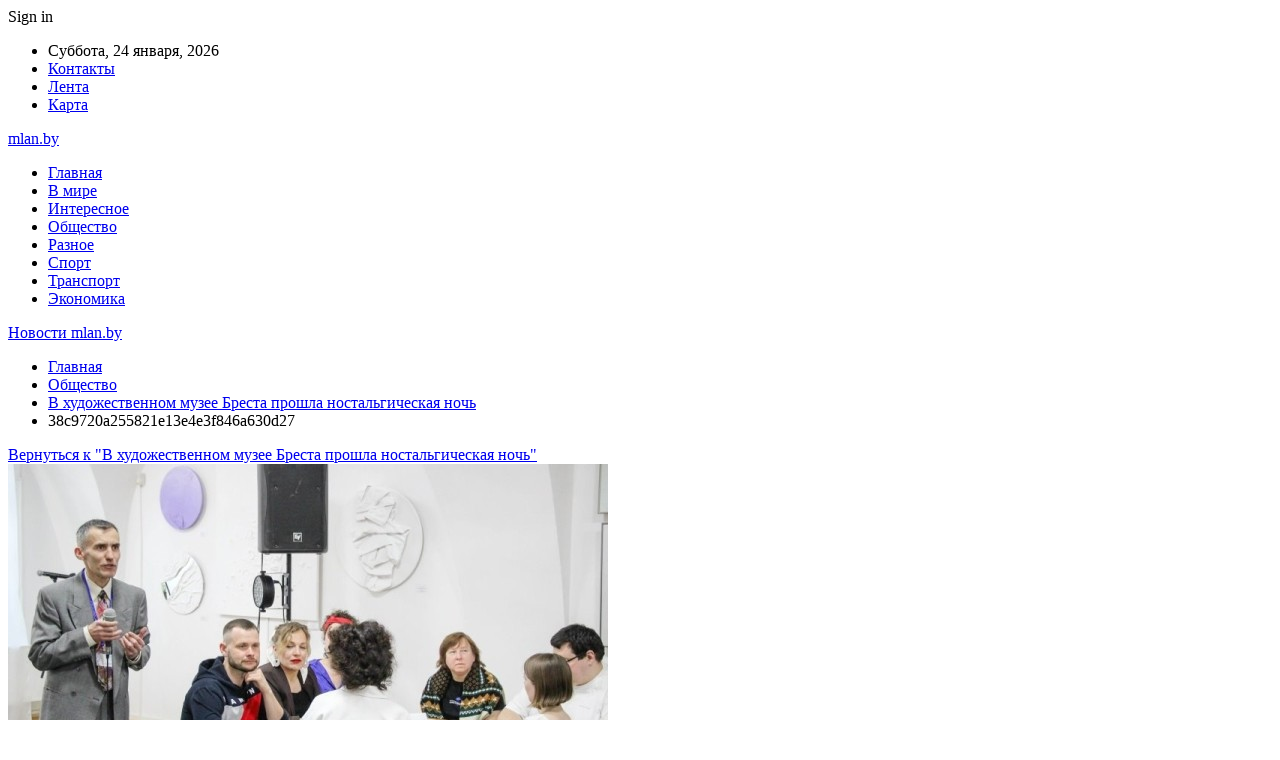

--- FILE ---
content_type: text/html; charset=UTF-8
request_url: https://mlan.by/obshhestvo/v-hudozhestvennom-muzee-bresta-proshla-nostalgicheskaya-noch.html/attachment/38c9720a255821e13e4e3f846a630d27
body_size: 18192
content:
	<!DOCTYPE html>
		<!--[if IE 8]>
	<html class="ie ie8" dir="ltr" lang="ru-RU" prefix="og: https://ogp.me/ns#"> <![endif]-->
	<!--[if IE 9]>
	<html class="ie ie9" dir="ltr" lang="ru-RU" prefix="og: https://ogp.me/ns#"> <![endif]-->
	<!--[if gt IE 9]><!-->
<html dir="ltr" lang="ru-RU" prefix="og: https://ogp.me/ns#"> <!--<![endif]-->
	<head>
				<meta charset="UTF-8">
		<meta http-equiv="X-UA-Compatible" content="IE=edge">
		<meta name="viewport" content="width=device-width, initial-scale=1.0">
		<link rel="pingback" href="https://mlan.by/xmlrpc.php"/>

		<title>38c9720a255821e13e4e3f846a630d27 | Новости mlan.by</title>

		<!-- All in One SEO 4.9.1.1 - aioseo.com -->
	<meta name="robots" content="max-snippet:-1, max-image-preview:large, max-video-preview:-1" />
	<meta name="author" content="admin"/>
	<link rel="canonical" href="https://mlan.by/obshhestvo/v-hudozhestvennom-muzee-bresta-proshla-nostalgicheskaya-noch.html/attachment/38c9720a255821e13e4e3f846a630d27" />
	<meta name="generator" content="All in One SEO (AIOSEO) 4.9.1.1" />
		<meta property="og:locale" content="ru_RU" />
		<meta property="og:site_name" content="Новости mlan.by |" />
		<meta property="og:type" content="article" />
		<meta property="og:title" content="38c9720a255821e13e4e3f846a630d27 | Новости mlan.by" />
		<meta property="og:url" content="https://mlan.by/obshhestvo/v-hudozhestvennom-muzee-bresta-proshla-nostalgicheskaya-noch.html/attachment/38c9720a255821e13e4e3f846a630d27" />
		<meta property="article:published_time" content="2023-05-18T02:29:05+00:00" />
		<meta property="article:modified_time" content="2023-05-18T02:29:05+00:00" />
		<meta name="twitter:card" content="summary" />
		<meta name="twitter:title" content="38c9720a255821e13e4e3f846a630d27 | Новости mlan.by" />
		<script type="application/ld+json" class="aioseo-schema">
			{"@context":"https:\/\/schema.org","@graph":[{"@type":"BreadcrumbList","@id":"https:\/\/mlan.by\/obshhestvo\/v-hudozhestvennom-muzee-bresta-proshla-nostalgicheskaya-noch.html\/attachment\/38c9720a255821e13e4e3f846a630d27#breadcrumblist","itemListElement":[{"@type":"ListItem","@id":"https:\/\/mlan.by#listItem","position":1,"name":"\u0413\u043b\u0430\u0432\u043d\u0430\u044f","item":"https:\/\/mlan.by","nextItem":{"@type":"ListItem","@id":"https:\/\/mlan.by\/obshhestvo\/v-hudozhestvennom-muzee-bresta-proshla-nostalgicheskaya-noch.html\/attachment\/38c9720a255821e13e4e3f846a630d27#listItem","name":"38c9720a255821e13e4e3f846a630d27"}},{"@type":"ListItem","@id":"https:\/\/mlan.by\/obshhestvo\/v-hudozhestvennom-muzee-bresta-proshla-nostalgicheskaya-noch.html\/attachment\/38c9720a255821e13e4e3f846a630d27#listItem","position":2,"name":"38c9720a255821e13e4e3f846a630d27","previousItem":{"@type":"ListItem","@id":"https:\/\/mlan.by#listItem","name":"\u0413\u043b\u0430\u0432\u043d\u0430\u044f"}}]},{"@type":"ItemPage","@id":"https:\/\/mlan.by\/obshhestvo\/v-hudozhestvennom-muzee-bresta-proshla-nostalgicheskaya-noch.html\/attachment\/38c9720a255821e13e4e3f846a630d27#itempage","url":"https:\/\/mlan.by\/obshhestvo\/v-hudozhestvennom-muzee-bresta-proshla-nostalgicheskaya-noch.html\/attachment\/38c9720a255821e13e4e3f846a630d27","name":"38c9720a255821e13e4e3f846a630d27 | \u041d\u043e\u0432\u043e\u0441\u0442\u0438 mlan.by","inLanguage":"ru-RU","isPartOf":{"@id":"https:\/\/mlan.by\/#website"},"breadcrumb":{"@id":"https:\/\/mlan.by\/obshhestvo\/v-hudozhestvennom-muzee-bresta-proshla-nostalgicheskaya-noch.html\/attachment\/38c9720a255821e13e4e3f846a630d27#breadcrumblist"},"author":{"@id":"https:\/\/mlan.by\/author\/admin#author"},"creator":{"@id":"https:\/\/mlan.by\/author\/admin#author"},"datePublished":"2023-05-18T05:29:05+03:00","dateModified":"2023-05-18T05:29:05+03:00"},{"@type":"Organization","@id":"https:\/\/mlan.by\/#organization","name":"mlan.by","url":"https:\/\/mlan.by\/"},{"@type":"Person","@id":"https:\/\/mlan.by\/author\/admin#author","url":"https:\/\/mlan.by\/author\/admin","name":"admin","image":{"@type":"ImageObject","@id":"https:\/\/mlan.by\/obshhestvo\/v-hudozhestvennom-muzee-bresta-proshla-nostalgicheskaya-noch.html\/attachment\/38c9720a255821e13e4e3f846a630d27#authorImage","url":"https:\/\/secure.gravatar.com\/avatar\/312cdcf38b28165683a140e612e3f9539f86d26244a3dfc71ba6b2cdead2a3eb?s=96&d=mm&r=g","width":96,"height":96,"caption":"admin"}},{"@type":"WebSite","@id":"https:\/\/mlan.by\/#website","url":"https:\/\/mlan.by\/","name":"\u041d\u043e\u0432\u043e\u0441\u0442\u0438 mlan.by","inLanguage":"ru-RU","publisher":{"@id":"https:\/\/mlan.by\/#organization"}}]}
		</script>
		<!-- All in One SEO -->


<!-- Better Open Graph, Schema.org & Twitter Integration -->
<meta property="og:locale" content="ru_ru"/>
<meta property="og:site_name" content="Новости mlan.by"/>
<meta property="og:url" content="https://mlan.by/obshhestvo/v-hudozhestvennom-muzee-bresta-proshla-nostalgicheskaya-noch.html/attachment/38c9720a255821e13e4e3f846a630d27"/>
<meta property="og:title" content="38c9720a255821e13e4e3f846a630d27"/>
<meta property="og:image" content="https://mlan.by/wp-content/themes/publisher/images/default-thumb/large.png"/>
<meta property="og:type" content="article"/>
<meta name="twitter:card" content="summary"/>
<meta name="twitter:url" content="https://mlan.by/obshhestvo/v-hudozhestvennom-muzee-bresta-proshla-nostalgicheskaya-noch.html/attachment/38c9720a255821e13e4e3f846a630d27"/>
<meta name="twitter:title" content="38c9720a255821e13e4e3f846a630d27"/>
<meta name="twitter:image" content="https://mlan.by/wp-content/themes/publisher/images/default-thumb/large.png"/>
<!-- / Better Open Graph, Schema.org & Twitter Integration. -->
<link rel='dns-prefetch' href='//fonts.googleapis.com' />
<link rel="alternate" type="application/rss+xml" title="Новости mlan.by &raquo; Лента" href="https://mlan.by/feed" />
<link rel="alternate" type="application/rss+xml" title="Новости mlan.by &raquo; Лента комментариев" href="https://mlan.by/comments/feed" />
<link rel="alternate" type="application/rss+xml" title="Новости mlan.by &raquo; Лента комментариев к &laquo;38c9720a255821e13e4e3f846a630d27&raquo;" href="https://mlan.by/obshhestvo/v-hudozhestvennom-muzee-bresta-proshla-nostalgicheskaya-noch.html/attachment/38c9720a255821e13e4e3f846a630d27/feed" />
<link rel="alternate" title="oEmbed (JSON)" type="application/json+oembed" href="https://mlan.by/wp-json/oembed/1.0/embed?url=https%3A%2F%2Fmlan.by%2Fobshhestvo%2Fv-hudozhestvennom-muzee-bresta-proshla-nostalgicheskaya-noch.html%2Fattachment%2F38c9720a255821e13e4e3f846a630d27" />
<link rel="alternate" title="oEmbed (XML)" type="text/xml+oembed" href="https://mlan.by/wp-json/oembed/1.0/embed?url=https%3A%2F%2Fmlan.by%2Fobshhestvo%2Fv-hudozhestvennom-muzee-bresta-proshla-nostalgicheskaya-noch.html%2Fattachment%2F38c9720a255821e13e4e3f846a630d27&#038;format=xml" />
<style id='wp-img-auto-sizes-contain-inline-css' type='text/css'>
img:is([sizes=auto i],[sizes^="auto," i]){contain-intrinsic-size:3000px 1500px}
/*# sourceURL=wp-img-auto-sizes-contain-inline-css */
</style>
<style id='wp-emoji-styles-inline-css' type='text/css'>

	img.wp-smiley, img.emoji {
		display: inline !important;
		border: none !important;
		box-shadow: none !important;
		height: 1em !important;
		width: 1em !important;
		margin: 0 0.07em !important;
		vertical-align: -0.1em !important;
		background: none !important;
		padding: 0 !important;
	}
/*# sourceURL=wp-emoji-styles-inline-css */
</style>
<style id='wp-block-library-inline-css' type='text/css'>
:root{--wp-block-synced-color:#7a00df;--wp-block-synced-color--rgb:122,0,223;--wp-bound-block-color:var(--wp-block-synced-color);--wp-editor-canvas-background:#ddd;--wp-admin-theme-color:#007cba;--wp-admin-theme-color--rgb:0,124,186;--wp-admin-theme-color-darker-10:#006ba1;--wp-admin-theme-color-darker-10--rgb:0,107,160.5;--wp-admin-theme-color-darker-20:#005a87;--wp-admin-theme-color-darker-20--rgb:0,90,135;--wp-admin-border-width-focus:2px}@media (min-resolution:192dpi){:root{--wp-admin-border-width-focus:1.5px}}.wp-element-button{cursor:pointer}:root .has-very-light-gray-background-color{background-color:#eee}:root .has-very-dark-gray-background-color{background-color:#313131}:root .has-very-light-gray-color{color:#eee}:root .has-very-dark-gray-color{color:#313131}:root .has-vivid-green-cyan-to-vivid-cyan-blue-gradient-background{background:linear-gradient(135deg,#00d084,#0693e3)}:root .has-purple-crush-gradient-background{background:linear-gradient(135deg,#34e2e4,#4721fb 50%,#ab1dfe)}:root .has-hazy-dawn-gradient-background{background:linear-gradient(135deg,#faaca8,#dad0ec)}:root .has-subdued-olive-gradient-background{background:linear-gradient(135deg,#fafae1,#67a671)}:root .has-atomic-cream-gradient-background{background:linear-gradient(135deg,#fdd79a,#004a59)}:root .has-nightshade-gradient-background{background:linear-gradient(135deg,#330968,#31cdcf)}:root .has-midnight-gradient-background{background:linear-gradient(135deg,#020381,#2874fc)}:root{--wp--preset--font-size--normal:16px;--wp--preset--font-size--huge:42px}.has-regular-font-size{font-size:1em}.has-larger-font-size{font-size:2.625em}.has-normal-font-size{font-size:var(--wp--preset--font-size--normal)}.has-huge-font-size{font-size:var(--wp--preset--font-size--huge)}.has-text-align-center{text-align:center}.has-text-align-left{text-align:left}.has-text-align-right{text-align:right}.has-fit-text{white-space:nowrap!important}#end-resizable-editor-section{display:none}.aligncenter{clear:both}.items-justified-left{justify-content:flex-start}.items-justified-center{justify-content:center}.items-justified-right{justify-content:flex-end}.items-justified-space-between{justify-content:space-between}.screen-reader-text{border:0;clip-path:inset(50%);height:1px;margin:-1px;overflow:hidden;padding:0;position:absolute;width:1px;word-wrap:normal!important}.screen-reader-text:focus{background-color:#ddd;clip-path:none;color:#444;display:block;font-size:1em;height:auto;left:5px;line-height:normal;padding:15px 23px 14px;text-decoration:none;top:5px;width:auto;z-index:100000}html :where(.has-border-color){border-style:solid}html :where([style*=border-top-color]){border-top-style:solid}html :where([style*=border-right-color]){border-right-style:solid}html :where([style*=border-bottom-color]){border-bottom-style:solid}html :where([style*=border-left-color]){border-left-style:solid}html :where([style*=border-width]){border-style:solid}html :where([style*=border-top-width]){border-top-style:solid}html :where([style*=border-right-width]){border-right-style:solid}html :where([style*=border-bottom-width]){border-bottom-style:solid}html :where([style*=border-left-width]){border-left-style:solid}html :where(img[class*=wp-image-]){height:auto;max-width:100%}:where(figure){margin:0 0 1em}html :where(.is-position-sticky){--wp-admin--admin-bar--position-offset:var(--wp-admin--admin-bar--height,0px)}@media screen and (max-width:600px){html :where(.is-position-sticky){--wp-admin--admin-bar--position-offset:0px}}

/*# sourceURL=wp-block-library-inline-css */
</style><style id='global-styles-inline-css' type='text/css'>
:root{--wp--preset--aspect-ratio--square: 1;--wp--preset--aspect-ratio--4-3: 4/3;--wp--preset--aspect-ratio--3-4: 3/4;--wp--preset--aspect-ratio--3-2: 3/2;--wp--preset--aspect-ratio--2-3: 2/3;--wp--preset--aspect-ratio--16-9: 16/9;--wp--preset--aspect-ratio--9-16: 9/16;--wp--preset--color--black: #000000;--wp--preset--color--cyan-bluish-gray: #abb8c3;--wp--preset--color--white: #ffffff;--wp--preset--color--pale-pink: #f78da7;--wp--preset--color--vivid-red: #cf2e2e;--wp--preset--color--luminous-vivid-orange: #ff6900;--wp--preset--color--luminous-vivid-amber: #fcb900;--wp--preset--color--light-green-cyan: #7bdcb5;--wp--preset--color--vivid-green-cyan: #00d084;--wp--preset--color--pale-cyan-blue: #8ed1fc;--wp--preset--color--vivid-cyan-blue: #0693e3;--wp--preset--color--vivid-purple: #9b51e0;--wp--preset--gradient--vivid-cyan-blue-to-vivid-purple: linear-gradient(135deg,rgb(6,147,227) 0%,rgb(155,81,224) 100%);--wp--preset--gradient--light-green-cyan-to-vivid-green-cyan: linear-gradient(135deg,rgb(122,220,180) 0%,rgb(0,208,130) 100%);--wp--preset--gradient--luminous-vivid-amber-to-luminous-vivid-orange: linear-gradient(135deg,rgb(252,185,0) 0%,rgb(255,105,0) 100%);--wp--preset--gradient--luminous-vivid-orange-to-vivid-red: linear-gradient(135deg,rgb(255,105,0) 0%,rgb(207,46,46) 100%);--wp--preset--gradient--very-light-gray-to-cyan-bluish-gray: linear-gradient(135deg,rgb(238,238,238) 0%,rgb(169,184,195) 100%);--wp--preset--gradient--cool-to-warm-spectrum: linear-gradient(135deg,rgb(74,234,220) 0%,rgb(151,120,209) 20%,rgb(207,42,186) 40%,rgb(238,44,130) 60%,rgb(251,105,98) 80%,rgb(254,248,76) 100%);--wp--preset--gradient--blush-light-purple: linear-gradient(135deg,rgb(255,206,236) 0%,rgb(152,150,240) 100%);--wp--preset--gradient--blush-bordeaux: linear-gradient(135deg,rgb(254,205,165) 0%,rgb(254,45,45) 50%,rgb(107,0,62) 100%);--wp--preset--gradient--luminous-dusk: linear-gradient(135deg,rgb(255,203,112) 0%,rgb(199,81,192) 50%,rgb(65,88,208) 100%);--wp--preset--gradient--pale-ocean: linear-gradient(135deg,rgb(255,245,203) 0%,rgb(182,227,212) 50%,rgb(51,167,181) 100%);--wp--preset--gradient--electric-grass: linear-gradient(135deg,rgb(202,248,128) 0%,rgb(113,206,126) 100%);--wp--preset--gradient--midnight: linear-gradient(135deg,rgb(2,3,129) 0%,rgb(40,116,252) 100%);--wp--preset--font-size--small: 13px;--wp--preset--font-size--medium: 20px;--wp--preset--font-size--large: 36px;--wp--preset--font-size--x-large: 42px;--wp--preset--spacing--20: 0.44rem;--wp--preset--spacing--30: 0.67rem;--wp--preset--spacing--40: 1rem;--wp--preset--spacing--50: 1.5rem;--wp--preset--spacing--60: 2.25rem;--wp--preset--spacing--70: 3.38rem;--wp--preset--spacing--80: 5.06rem;--wp--preset--shadow--natural: 6px 6px 9px rgba(0, 0, 0, 0.2);--wp--preset--shadow--deep: 12px 12px 50px rgba(0, 0, 0, 0.4);--wp--preset--shadow--sharp: 6px 6px 0px rgba(0, 0, 0, 0.2);--wp--preset--shadow--outlined: 6px 6px 0px -3px rgb(255, 255, 255), 6px 6px rgb(0, 0, 0);--wp--preset--shadow--crisp: 6px 6px 0px rgb(0, 0, 0);}:where(.is-layout-flex){gap: 0.5em;}:where(.is-layout-grid){gap: 0.5em;}body .is-layout-flex{display: flex;}.is-layout-flex{flex-wrap: wrap;align-items: center;}.is-layout-flex > :is(*, div){margin: 0;}body .is-layout-grid{display: grid;}.is-layout-grid > :is(*, div){margin: 0;}:where(.wp-block-columns.is-layout-flex){gap: 2em;}:where(.wp-block-columns.is-layout-grid){gap: 2em;}:where(.wp-block-post-template.is-layout-flex){gap: 1.25em;}:where(.wp-block-post-template.is-layout-grid){gap: 1.25em;}.has-black-color{color: var(--wp--preset--color--black) !important;}.has-cyan-bluish-gray-color{color: var(--wp--preset--color--cyan-bluish-gray) !important;}.has-white-color{color: var(--wp--preset--color--white) !important;}.has-pale-pink-color{color: var(--wp--preset--color--pale-pink) !important;}.has-vivid-red-color{color: var(--wp--preset--color--vivid-red) !important;}.has-luminous-vivid-orange-color{color: var(--wp--preset--color--luminous-vivid-orange) !important;}.has-luminous-vivid-amber-color{color: var(--wp--preset--color--luminous-vivid-amber) !important;}.has-light-green-cyan-color{color: var(--wp--preset--color--light-green-cyan) !important;}.has-vivid-green-cyan-color{color: var(--wp--preset--color--vivid-green-cyan) !important;}.has-pale-cyan-blue-color{color: var(--wp--preset--color--pale-cyan-blue) !important;}.has-vivid-cyan-blue-color{color: var(--wp--preset--color--vivid-cyan-blue) !important;}.has-vivid-purple-color{color: var(--wp--preset--color--vivid-purple) !important;}.has-black-background-color{background-color: var(--wp--preset--color--black) !important;}.has-cyan-bluish-gray-background-color{background-color: var(--wp--preset--color--cyan-bluish-gray) !important;}.has-white-background-color{background-color: var(--wp--preset--color--white) !important;}.has-pale-pink-background-color{background-color: var(--wp--preset--color--pale-pink) !important;}.has-vivid-red-background-color{background-color: var(--wp--preset--color--vivid-red) !important;}.has-luminous-vivid-orange-background-color{background-color: var(--wp--preset--color--luminous-vivid-orange) !important;}.has-luminous-vivid-amber-background-color{background-color: var(--wp--preset--color--luminous-vivid-amber) !important;}.has-light-green-cyan-background-color{background-color: var(--wp--preset--color--light-green-cyan) !important;}.has-vivid-green-cyan-background-color{background-color: var(--wp--preset--color--vivid-green-cyan) !important;}.has-pale-cyan-blue-background-color{background-color: var(--wp--preset--color--pale-cyan-blue) !important;}.has-vivid-cyan-blue-background-color{background-color: var(--wp--preset--color--vivid-cyan-blue) !important;}.has-vivid-purple-background-color{background-color: var(--wp--preset--color--vivid-purple) !important;}.has-black-border-color{border-color: var(--wp--preset--color--black) !important;}.has-cyan-bluish-gray-border-color{border-color: var(--wp--preset--color--cyan-bluish-gray) !important;}.has-white-border-color{border-color: var(--wp--preset--color--white) !important;}.has-pale-pink-border-color{border-color: var(--wp--preset--color--pale-pink) !important;}.has-vivid-red-border-color{border-color: var(--wp--preset--color--vivid-red) !important;}.has-luminous-vivid-orange-border-color{border-color: var(--wp--preset--color--luminous-vivid-orange) !important;}.has-luminous-vivid-amber-border-color{border-color: var(--wp--preset--color--luminous-vivid-amber) !important;}.has-light-green-cyan-border-color{border-color: var(--wp--preset--color--light-green-cyan) !important;}.has-vivid-green-cyan-border-color{border-color: var(--wp--preset--color--vivid-green-cyan) !important;}.has-pale-cyan-blue-border-color{border-color: var(--wp--preset--color--pale-cyan-blue) !important;}.has-vivid-cyan-blue-border-color{border-color: var(--wp--preset--color--vivid-cyan-blue) !important;}.has-vivid-purple-border-color{border-color: var(--wp--preset--color--vivid-purple) !important;}.has-vivid-cyan-blue-to-vivid-purple-gradient-background{background: var(--wp--preset--gradient--vivid-cyan-blue-to-vivid-purple) !important;}.has-light-green-cyan-to-vivid-green-cyan-gradient-background{background: var(--wp--preset--gradient--light-green-cyan-to-vivid-green-cyan) !important;}.has-luminous-vivid-amber-to-luminous-vivid-orange-gradient-background{background: var(--wp--preset--gradient--luminous-vivid-amber-to-luminous-vivid-orange) !important;}.has-luminous-vivid-orange-to-vivid-red-gradient-background{background: var(--wp--preset--gradient--luminous-vivid-orange-to-vivid-red) !important;}.has-very-light-gray-to-cyan-bluish-gray-gradient-background{background: var(--wp--preset--gradient--very-light-gray-to-cyan-bluish-gray) !important;}.has-cool-to-warm-spectrum-gradient-background{background: var(--wp--preset--gradient--cool-to-warm-spectrum) !important;}.has-blush-light-purple-gradient-background{background: var(--wp--preset--gradient--blush-light-purple) !important;}.has-blush-bordeaux-gradient-background{background: var(--wp--preset--gradient--blush-bordeaux) !important;}.has-luminous-dusk-gradient-background{background: var(--wp--preset--gradient--luminous-dusk) !important;}.has-pale-ocean-gradient-background{background: var(--wp--preset--gradient--pale-ocean) !important;}.has-electric-grass-gradient-background{background: var(--wp--preset--gradient--electric-grass) !important;}.has-midnight-gradient-background{background: var(--wp--preset--gradient--midnight) !important;}.has-small-font-size{font-size: var(--wp--preset--font-size--small) !important;}.has-medium-font-size{font-size: var(--wp--preset--font-size--medium) !important;}.has-large-font-size{font-size: var(--wp--preset--font-size--large) !important;}.has-x-large-font-size{font-size: var(--wp--preset--font-size--x-large) !important;}
/*# sourceURL=global-styles-inline-css */
</style>

<style id='classic-theme-styles-inline-css' type='text/css'>
/*! This file is auto-generated */
.wp-block-button__link{color:#fff;background-color:#32373c;border-radius:9999px;box-shadow:none;text-decoration:none;padding:calc(.667em + 2px) calc(1.333em + 2px);font-size:1.125em}.wp-block-file__button{background:#32373c;color:#fff;text-decoration:none}
/*# sourceURL=/wp-includes/css/classic-themes.min.css */
</style>
<link rel='stylesheet' id='contact-form-7-css' href='https://mlan.by/wp-content/plugins/contact-form-7/includes/css/styles.css?ver=6.1.4' type='text/css' media='all' />
<link rel='stylesheet' id='bf-slick-css' href='https://mlan.by/wp-content/themes/publisher/includes/libs/better-framework/assets/css/slick.min.css?ver=3.10.22' type='text/css' media='all' />
<link rel='stylesheet' id='pretty-photo-css' href='https://mlan.by/wp-content/themes/publisher/includes/libs/better-framework/assets/css/pretty-photo.min.css?ver=3.10.22' type='text/css' media='all' />
<link rel='stylesheet' id='bs-icons-css' href='https://mlan.by/wp-content/themes/publisher/includes/libs/better-framework/assets/css/bs-icons.css?ver=3.10.22' type='text/css' media='all' />
<link rel='stylesheet' id='theme-libs-css' href='https://mlan.by/wp-content/themes/publisher/css/theme-libs.min.css?ver=7.7.0' type='text/css' media='all' />
<link rel='stylesheet' id='fontawesome-css' href='https://mlan.by/wp-content/themes/publisher/includes/libs/better-framework/assets/css/font-awesome.min.css?ver=3.10.22' type='text/css' media='all' />
<link rel='stylesheet' id='publisher-css' href='https://mlan.by/wp-content/themes/publisher/style-7.7.0.min.css?ver=7.7.0' type='text/css' media='all' />
<link rel='stylesheet' id='better-framework-main-fonts-css' href='https://fonts.googleapis.com/css?family=Roboto:400,500,400italic&#038;subset=greek' type='text/css' media='all' />
<script type="text/javascript" src="https://mlan.by/wp-includes/js/jquery/jquery.min.js?ver=3.7.1" id="jquery-core-js"></script>
<script type="text/javascript" src="https://mlan.by/wp-includes/js/jquery/jquery-migrate.min.js?ver=3.4.1" id="jquery-migrate-js"></script>
<link rel="https://api.w.org/" href="https://mlan.by/wp-json/" /><link rel="alternate" title="JSON" type="application/json" href="https://mlan.by/wp-json/wp/v2/media/17511" /><link rel="EditURI" type="application/rsd+xml" title="RSD" href="https://mlan.by/xmlrpc.php?rsd" />
<meta name="generator" content="WordPress 6.9" />
<link rel='shortlink' href='https://mlan.by/?p=17511' />
			<link rel="amphtml" href="https://mlan.by/amp/obshhestvo/v-hudozhestvennom-muzee-bresta-proshla-nostalgicheskaya-noch.html/attachment/38c9720a255821e13e4e3f846a630d27"/>
			<script type="application/ld+json">{
    "@context": "http:\/\/schema.org\/",
    "@type": "Organization",
    "@id": "#organization",
    "url": "https:\/\/mlan.by\/",
    "name": "\u041d\u043e\u0432\u043e\u0441\u0442\u0438 mlan.by",
    "description": ""
}</script>
<script type="application/ld+json">{
    "@context": "http:\/\/schema.org\/",
    "@type": "WebSite",
    "name": "\u041d\u043e\u0432\u043e\u0441\u0442\u0438 mlan.by",
    "alternateName": "",
    "url": "https:\/\/mlan.by\/"
}</script>
<script type="application/ld+json">{
    "@context": "http:\/\/schema.org\/",
    "@type": "ImageObject",
    "headline": "38c9720a255821e13e4e3f846a630d27",
    "datePublished": "2023-05-18",
    "dateModified": "2023-05-18",
    "author": {
        "@type": "Person",
        "@id": "#person-admin",
        "name": "admin"
    },
    "image": {
        "@type": "ImageObject",
        "url": "https:\/\/mlan.by\/wp-content\/uploads\/2023\/05\/38c9720a255821e13e4e3f846a630d27.jpg",
        "width": 600,
        "height": 399
    },
    "interactionStatistic": [
        {
            "@type": "InteractionCounter",
            "interactionType": "http:\/\/schema.org\/CommentAction",
            "userInteractionCount": "0"
        }
    ],
    "publisher": {
        "@id": "#organization"
    },
    "mainEntityOfPage": "https:\/\/mlan.by\/obshhestvo\/v-hudozhestvennom-muzee-bresta-proshla-nostalgicheskaya-noch.html\/attachment\/38c9720a255821e13e4e3f846a630d27"
}</script>
<link rel='stylesheet' id='7.7.0-1768825900' href='https://mlan.by/wp-content/bs-booster-cache/e19d2b0230bc5f38b6c734f174f698f0.css' type='text/css' media='all' />
<link rel="icon" href="https://mlan.by/wp-content/uploads/2022/08/cropped-mlan-32x32.png" sizes="32x32" />
<link rel="icon" href="https://mlan.by/wp-content/uploads/2022/08/cropped-mlan-192x192.png" sizes="192x192" />
<link rel="apple-touch-icon" href="https://mlan.by/wp-content/uploads/2022/08/cropped-mlan-180x180.png" />
<meta name="msapplication-TileImage" content="https://mlan.by/wp-content/uploads/2022/08/cropped-mlan-270x270.png" />
	</head>

<body class="attachment wp-singular attachment-template-default single single-attachment postid-17511 attachmentid-17511 attachment-jpeg wp-theme-publisher bs-theme bs-publisher bs-publisher-clean-magazine active-light-box active-top-line ltr close-rh page-layout-2-col-right full-width active-sticky-sidebar main-menu-sticky-smart  bs-ll-a" dir="ltr">
		<div class="main-wrap content-main-wrap">
			<header id="header" class="site-header header-style-2 boxed" itemscope="itemscope" itemtype="https://schema.org/WPHeader">

		<section class="topbar topbar-style-1 hidden-xs hidden-xs">
	<div class="content-wrap">
		<div class="container">
			<div class="topbar-inner clearfix">

									<div class="section-links">
													<a class="topbar-sign-in "
							   data-toggle="modal" data-target="#bsLoginModal">
								<i class="fa fa-user-circle"></i> Sign in							</a>

							<div class="modal sign-in-modal fade" id="bsLoginModal" tabindex="-1" role="dialog"
							     style="display: none">
								<div class="modal-dialog" role="document">
									<div class="modal-content">
											<span class="close-modal" data-dismiss="modal" aria-label="Close"><i
														class="fa fa-close"></i></span>
										<div class="modal-body">
											<div id="form_61903_" class="bs-shortcode bs-login-shortcode ">
		<div class="bs-login bs-type-login"  style="display:none">

					<div class="bs-login-panel bs-login-sign-panel bs-current-login-panel">
								<form name="loginform"
				      action="https://mlan.by/wp-login.php" method="post">

					
					<div class="login-header">
						<span class="login-icon fa fa-user-circle main-color"></span>
						<p>Welcome, Login to your account.</p>
					</div>
					
					<div class="login-field login-username">
						<input type="text" name="log" id="form_61903_user_login" class="input"
						       value="" size="20"
						       placeholder="Username or Email..." required/>
					</div>

					<div class="login-field login-password">
						<input type="password" name="pwd" id="form_61903_user_pass"
						       class="input"
						       value="" size="20" placeholder="Password..."
						       required/>
					</div>

					
					<div class="login-field">
						<a href="https://mlan.by/wp-login.php?action=lostpassword&redirect_to=https%3A%2F%2Fmlan.by%2Fobshhestvo%2Fv-hudozhestvennom-muzee-bresta-proshla-nostalgicheskaya-noch.html%2Fattachment%2F38c9720a255821e13e4e3f846a630d27"
						   class="go-reset-panel">Forget password?</a>

													<span class="login-remember">
							<input class="remember-checkbox" name="rememberme" type="checkbox"
							       id="form_61903_rememberme"
							       value="forever"  />
							<label class="remember-label">Remember me</label>
						</span>
											</div>

					
					<div class="login-field login-submit">
						<input type="submit" name="wp-submit"
						       class="button-primary login-btn"
						       value="Log In"/>
						<input type="hidden" name="redirect_to" value="https://mlan.by/obshhestvo/v-hudozhestvennom-muzee-bresta-proshla-nostalgicheskaya-noch.html/attachment/38c9720a255821e13e4e3f846a630d27"/>
					</div>

									</form>
			</div>

			<div class="bs-login-panel bs-login-reset-panel">

				<span class="go-login-panel"><i
							class="fa fa-angle-left"></i> Sign in</span>

				<div class="bs-login-reset-panel-inner">
					<div class="login-header">
						<span class="login-icon fa fa-support"></span>
						<p>Recover your password.</p>
						<p>A password will be e-mailed to you.</p>
					</div>
										<form name="lostpasswordform" id="form_61903_lostpasswordform"
					      action="https://mlan.by/wp-login.php?action=lostpassword"
					      method="post">

						<div class="login-field reset-username">
							<input type="text" name="user_login" class="input" value=""
							       placeholder="Username or Email..."
							       required/>
						</div>

						
						<div class="login-field reset-submit">

							<input type="hidden" name="redirect_to" value=""/>
							<input type="submit" name="wp-submit" class="login-btn"
							       value="Send My Password"/>

						</div>
					</form>
				</div>
			</div>
			</div>
	</div>
										</div>
									</div>
								</div>
							</div>
												</div>
				
				<div class="section-menu">
						<div id="menu-top" class="menu top-menu-wrapper" role="navigation" itemscope="itemscope" itemtype="https://schema.org/SiteNavigationElement">
		<nav class="top-menu-container">

			<ul id="top-navigation" class="top-menu menu clearfix bsm-pure">
									<li id="topbar-date" class="menu-item menu-item-date">
					<span
						class="topbar-date">Суббота, 24 января, 2026</span>
					</li>
					<li id="menu-item-34" class="menu-item menu-item-type-post_type menu-item-object-page better-anim-fade menu-item-34"><a href="https://mlan.by/kontakty">Контакты</a></li>
<li id="menu-item-35" class="menu-item menu-item-type-post_type menu-item-object-page better-anim-fade menu-item-35"><a href="https://mlan.by/lenta">Лента</a></li>
<li id="menu-item-75" class="menu-item menu-item-type-custom menu-item-object-custom better-anim-fade menu-item-75"><a href="/sitemap.xml">Карта</a></li>
			</ul>

		</nav>
	</div>
				</div>
			</div>
		</div>
	</div>
</section>
		<div class="header-inner">
			<div class="content-wrap">
				<div class="container">
					<div class="row">
						<div class="row-height">
							<div class="logo-col col-xs-12">
								<div class="col-inside">
									<div id="site-branding" class="site-branding">
	<p  id="site-title" class="logo h1 text-logo">
	<a href="https://mlan.by/" itemprop="url" rel="home">
		mlan.by	</a>
</p>
</div><!-- .site-branding -->
								</div>
							</div>
													</div>
					</div>
				</div>
			</div>
		</div>

		<div id="menu-main" class="menu main-menu-wrapper" role="navigation" itemscope="itemscope" itemtype="https://schema.org/SiteNavigationElement">
	<div class="main-menu-inner">
		<div class="content-wrap">
			<div class="container">

				<nav class="main-menu-container">
					<ul id="main-navigation" class="main-menu menu bsm-pure clearfix">
						<li id="menu-item-30" class="menu-item menu-item-type-custom menu-item-object-custom menu-item-home better-anim-fade menu-item-30"><a href="https://mlan.by/">Главная</a></li>
<li id="menu-item-31" class="menu-item menu-item-type-taxonomy menu-item-object-category menu-term-1 better-anim-fade menu-item-31"><a href="https://mlan.by/category/v-mire">В мире</a></li>
<li id="menu-item-63" class="menu-item menu-item-type-taxonomy menu-item-object-category menu-term-10 better-anim-fade menu-item-63"><a href="https://mlan.by/category/interesnoe">Интересное</a></li>
<li id="menu-item-65" class="menu-item menu-item-type-taxonomy menu-item-object-category menu-term-4 better-anim-fade menu-item-65"><a href="https://mlan.by/category/obshhestvo">Общество</a></li>
<li id="menu-item-70" class="menu-item menu-item-type-taxonomy menu-item-object-category menu-term-17 better-anim-fade menu-item-70"><a href="https://mlan.by/category/raznoe">Разное</a></li>
<li id="menu-item-71" class="menu-item menu-item-type-taxonomy menu-item-object-category menu-term-14 better-anim-fade menu-item-71"><a href="https://mlan.by/category/sport">Спорт</a></li>
<li id="menu-item-72" class="menu-item menu-item-type-taxonomy menu-item-object-category menu-term-16 better-anim-fade menu-item-72"><a href="https://mlan.by/category/transport">Транспорт</a></li>
<li id="menu-item-74" class="menu-item menu-item-type-taxonomy menu-item-object-category menu-term-18 better-anim-fade menu-item-74"><a href="https://mlan.by/category/ekonomika">Экономика</a></li>
					</ul><!-- #main-navigation -->
									</nav><!-- .main-menu-container -->

			</div>
		</div>
	</div>
</div><!-- .menu -->
	</header><!-- .header -->
	<div class="rh-header clearfix dark deferred-block-exclude">
		<div class="rh-container clearfix">

			<div class="menu-container close">
				<span class="menu-handler"><span class="lines"></span></span>
			</div><!-- .menu-container -->

			<div class="logo-container rh-text-logo">
				<a href="https://mlan.by/" itemprop="url" rel="home">
					Новости mlan.by				</a>
			</div><!-- .logo-container -->
		</div><!-- .rh-container -->
	</div><!-- .rh-header -->
<nav role="navigation" aria-label="Breadcrumbs" class="bf-breadcrumb clearfix bc-top-style"><div class="container bf-breadcrumb-container"><ul class="bf-breadcrumb-items" itemscope itemtype="http://schema.org/BreadcrumbList"><meta name="numberOfItems" content="4" /><meta name="itemListOrder" content="Ascending" /><li itemprop="itemListElement" itemscope itemtype="http://schema.org/ListItem" class="bf-breadcrumb-item bf-breadcrumb-begin"><a itemprop="item" href="https://mlan.by" rel="home"><span itemprop="name">Главная</span></a><meta itemprop="position" content="1" /></li><li itemprop="itemListElement" itemscope itemtype="http://schema.org/ListItem" class="bf-breadcrumb-item"><a itemprop="item" href="https://mlan.by/category/obshhestvo" ><span itemprop="name">Общество</span></a><meta itemprop="position" content="2" /></li><li itemprop="itemListElement" itemscope itemtype="http://schema.org/ListItem" class="bf-breadcrumb-item"><a itemprop="item" href="https://mlan.by/obshhestvo/v-hudozhestvennom-muzee-bresta-proshla-nostalgicheskaya-noch.html" ><span itemprop="name">В художественном музее Бреста прошла ностальгическая ночь</span></a><meta itemprop="position" content="3" /></li><li itemprop="itemListElement" itemscope itemtype="http://schema.org/ListItem" class="bf-breadcrumb-item bf-breadcrumb-end"><span itemprop="name">38c9720a255821e13e4e3f846a630d27</span><meta itemprop="item" content="https://mlan.by/obshhestvo/v-hudozhestvennom-muzee-bresta-proshla-nostalgicheskaya-noch.html/attachment/38c9720a255821e13e4e3f846a630d27"/><meta itemprop="position" content="4" /></li></ul></div></nav><div class="content-wrap">
		<main id="content" class="content-container">

		<div class="container layout-2-col layout-2-col-1 layout-right-sidebar layout-bc-before">
			<div class="row main-section">
										<div class="col-sm-8 content-column">
								<article id="post-17511" class="post-17511 attachment type-attachment status-inherit  single-attachment-content">
					<div class="return-to">
				<a href="https://mlan.by/obshhestvo/v-hudozhestvennom-muzee-bresta-proshla-nostalgicheskaya-noch.html" class="heading-typo"><i
						class="fa fa-angle-left"></i> Вернуться к &quot;В художественном музее Бреста прошла ностальгическая ночь&quot;</a>
			</div>
					<div class="single-featured">
							<a class="post-thumbnail" href="https://mlan.by/wp-content/uploads/2023/05/38c9720a255821e13e4e3f846a630d27.jpg">
					<img src="https://mlan.by/wp-content/uploads/2023/05/38c9720a255821e13e4e3f846a630d27.jpg"
					     alt="38c9720a255821e13e4e3f846a630d27">
				</a>
						</div>

		<header class="attachment-header">
			<h1 class="attachment-title">38c9720a255821e13e4e3f846a630d27</h1>		</header>

					<div class="pagination bs-links-pagination clearfix" itemscope="itemscope" itemtype="https://schema.org/SiteNavigationElement/Pagination">
									<div
						class="newer"><a href='https://mlan.by/obshhestvo/v-hudozhestvennom-muzee-bresta-proshla-nostalgicheskaya-noch.html/attachment/c770dbbfbab38e137413f360ee05c945'>следующий <i class="fa fa-angle-double-right"></i></a></div>
										<div
						class="older"><a href='https://mlan.by/obshhestvo/v-hudozhestvennom-muzee-bresta-proshla-nostalgicheskaya-noch.html/attachment/17510'><i class="fa fa-angle-double-left"></i> предыдущий</a></div>
								</div>
						<div class="parent-images clearfix">
			<ul class="listing listing-attachment-siblings columns-5">
										<li class="listing-item item-17510">
							<a class="img-holder" itemprop="url" rel="bookmark"
							   href="https://mlan.by/obshhestvo/v-hudozhestvennom-muzee-bresta-proshla-nostalgicheskaya-noch.html/attachment/17510"
								 title="38c9720a255821e13e4e3f846a630d27" data-src="https://mlan.by/wp-content/uploads/2023/05/38c9720a255821e13e4e3f846a630d27-1.jpg">
								<i class="fa fa-eye"></i></a>
						</li>
												<li class="listing-item listing-item-current item-17511">
							<div class="img-holder"
								 title="38c9720a255821e13e4e3f846a630d27" data-src="https://mlan.by/wp-content/uploads/2023/05/38c9720a255821e13e4e3f846a630d27.jpg">
								<i class="fa fa-eye"></i></div>
						</li>
												<li class="listing-item item-17512">
							<a class="img-holder" itemprop="url" rel="bookmark"
							   href="https://mlan.by/obshhestvo/v-hudozhestvennom-muzee-bresta-proshla-nostalgicheskaya-noch.html/attachment/c770dbbfbab38e137413f360ee05c945"
								 title="38c9720a255821e13e4e3f846a630d27" data-src="https://mlan.by/wp-content/uploads/2023/05/c770dbbfbab38e137413f360ee05c945.jpg">
								<i class="fa fa-eye"></i></a>
						</li>
												<li class="listing-item item-17513">
							<a class="img-holder" itemprop="url" rel="bookmark"
							   href="https://mlan.by/obshhestvo/v-hudozhestvennom-muzee-bresta-proshla-nostalgicheskaya-noch.html/attachment/e7b226c7c75aa0878916708168e59bdd"
								 title="38c9720a255821e13e4e3f846a630d27" data-src="https://mlan.by/wp-content/uploads/2023/05/e7b226c7c75aa0878916708168e59bdd.jpg">
								<i class="fa fa-eye"></i></a>
						</li>
												<li class="listing-item item-17514">
							<a class="img-holder" itemprop="url" rel="bookmark"
							   href="https://mlan.by/obshhestvo/v-hudozhestvennom-muzee-bresta-proshla-nostalgicheskaya-noch.html/attachment/cb7f094f6e35a4b6bf1a27e057d3da2a"
								 title="38c9720a255821e13e4e3f846a630d27" data-src="https://mlan.by/wp-content/uploads/2023/05/cb7f094f6e35a4b6bf1a27e057d3da2a.jpg">
								<i class="fa fa-eye"></i></a>
						</li>
												<li class="listing-item item-17515">
							<a class="img-holder" itemprop="url" rel="bookmark"
							   href="https://mlan.by/obshhestvo/v-hudozhestvennom-muzee-bresta-proshla-nostalgicheskaya-noch.html/attachment/07d84eaa6edae11302f7fb577d6d6d06"
								 title="38c9720a255821e13e4e3f846a630d27" data-src="https://mlan.by/wp-content/uploads/2023/05/07d84eaa6edae11302f7fb577d6d6d06.jpg">
								<i class="fa fa-eye"></i></a>
						</li>
												<li class="listing-item item-17516">
							<a class="img-holder" itemprop="url" rel="bookmark"
							   href="https://mlan.by/obshhestvo/v-hudozhestvennom-muzee-bresta-proshla-nostalgicheskaya-noch.html/attachment/28b6e5b6be89a9f90532e0827e326854"
								 title="38c9720a255821e13e4e3f846a630d27" data-src="https://mlan.by/wp-content/uploads/2023/05/28b6e5b6be89a9f90532e0827e326854.jpg">
								<i class="fa fa-eye"></i></a>
						</li>
												<li class="listing-item item-17517">
							<a class="img-holder" itemprop="url" rel="bookmark"
							   href="https://mlan.by/obshhestvo/v-hudozhestvennom-muzee-bresta-proshla-nostalgicheskaya-noch.html/attachment/6e4ae3baac79f27f7baebde43c38219a"
								 title="38c9720a255821e13e4e3f846a630d27" data-src="https://mlan.by/wp-content/uploads/2023/05/6e4ae3baac79f27f7baebde43c38219a.jpg">
								<i class="fa fa-eye"></i></a>
						</li>
												<li class="listing-item item-17518">
							<a class="img-holder" itemprop="url" rel="bookmark"
							   href="https://mlan.by/obshhestvo/v-hudozhestvennom-muzee-bresta-proshla-nostalgicheskaya-noch.html/attachment/778f3763bb96da5c0e1a4a841b442c3a"
								 title="38c9720a255821e13e4e3f846a630d27" data-src="https://mlan.by/wp-content/uploads/2023/05/778f3763bb96da5c0e1a4a841b442c3a.jpg">
								<i class="fa fa-eye"></i></a>
						</li>
												<li class="listing-item item-17519">
							<a class="img-holder" itemprop="url" rel="bookmark"
							   href="https://mlan.by/obshhestvo/v-hudozhestvennom-muzee-bresta-proshla-nostalgicheskaya-noch.html/attachment/f334cb22053c4324ffd57a44f8a849f0"
								 title="38c9720a255821e13e4e3f846a630d27" data-src="https://mlan.by/wp-content/uploads/2023/05/f334cb22053c4324ffd57a44f8a849f0.jpg">
								<i class="fa fa-eye"></i></a>
						</li>
												<li class="listing-item item-17520">
							<a class="img-holder" itemprop="url" rel="bookmark"
							   href="https://mlan.by/obshhestvo/v-hudozhestvennom-muzee-bresta-proshla-nostalgicheskaya-noch.html/attachment/223db2f6a03af206142b8e56553883f0"
								 title="38c9720a255821e13e4e3f846a630d27" data-src="https://mlan.by/wp-content/uploads/2023/05/223db2f6a03af206142b8e56553883f0.jpg">
								<i class="fa fa-eye"></i></a>
						</li>
									</ul>
			</div>	</article>
						</div><!-- .content-column -->
												<div class="col-sm-4 sidebar-column sidebar-column-primary">
							<aside id="sidebar-primary-sidebar" class="sidebar" role="complementary" aria-label="Primary Sidebar Sidebar" itemscope="itemscope" itemtype="https://schema.org/WPSideBar">
	<div id="search-2" class=" h-ni w-nt primary-sidebar-widget widget widget_search"><form role="search" method="get" class="search-form clearfix" action="https://mlan.by">
	<input type="search" class="search-field"
	       placeholder="Поиск..."
	       value="" name="s"
	       title="Искать:"
	       autocomplete="off">
	<input type="submit" class="search-submit" value="Поиск">
</form><!-- .search-form -->
</div><div id="bs-mix-listing-3-1-2" class=" h-ni w-nt primary-sidebar-widget widget widget_bs-mix-listing-3-1"><div class=" bs-listing bs-listing-listing-mix-3-1 bs-listing-single-tab pagination-animate">		<p class="section-heading sh-t1 sh-s1 main-term-none">

		
							<span class="h-text main-term-none main-link">
						 Недавние Посты					</span>
			
		
		</p>
				<div class="bs-pagination-wrapper main-term-none next_prev bs-slider-first-item">
			<div class="listing listing-mix-3-1 clearfix ">
		<div class="item-inner">
			<div class="row-1">
									<div class="listing listing-grid-1 clearfix columns-1">
							<div class="post-56910 type-post format-standard has-post-thumbnail   listing-item listing-item-grid listing-item-grid-1 main-term-10">
	<div class="item-inner">
					<div class="featured clearfix">
								<a  title="Влияние футбольных турниров на туристические потоки" data-src="https://mlan.by/wp-content/uploads/2026/01/568567867896789.jpg" data-bs-srcset="{&quot;baseurl&quot;:&quot;https:\/\/mlan.by\/wp-content\/uploads\/2026\/01\/&quot;,&quot;sizes&quot;:{&quot;1280&quot;:&quot;568567867896789.jpg&quot;}}"						class="img-holder" href="https://mlan.by/interesnoe/vliyanie-futbolnyh-turnirov-na-turisticheskie-potoki.html"></a>

							</div>
		<p class="title">		<a href="https://mlan.by/interesnoe/vliyanie-futbolnyh-turnirov-na-turisticheskie-potoki.html" class="post-title post-url">
			Влияние футбольных турниров на туристические потоки		</a>
		</p>			<div class="post-summary">
				Футбольные турниры оказывают заметное влияние на туристические потоки, выходя далеко за рамки спортивной&hellip;			</div>
			</div>
	</div >
					</div>
								</div>
					</div>
	</div>

	</div><div class="bs-pagination bs-ajax-pagination next_prev main-term-none clearfix">
			<script>var bs_ajax_paginate_1230161008 = '{"query":{"category":"","tag":"","taxonomy":"","post_ids":"","post_type":"","count":"1","order_by":"popular","order":"DESC","time_filter":"week","offset":"","style":"listing-mix-3-1","cats-tags-condition":"and","cats-condition":"in","tags-condition":"in","featured_image":"0","ignore_sticky_posts":"1","author_ids":"","disable_duplicate":"0","ad-active":0,"paginate":"next_prev","pagination-show-label":"1","columns":1,"listing-settings":{"big-title-limit":"82","big-excerpt":"1","big-excerpt-limit":"115","big-subtitle":"0","big-subtitle-limit":"0","big-subtitle-location":"before-meta","big-format-icon":"1","big-term-badge":"0","big-term-badge-count":"1","big-term-badge-tax":"category","big-meta":{"show":"0","author":"1","date":"1","date-format":"standard","view":"1","share":"1","comment":"1","review":"1"},"small-thumbnail-type":"featured-image","small-title-limit":"70","small-subtitle":"1","small-subtitle-limit":"0","small-subtitle-location":"before-meta","small-meta":{"show":"0","author":"1","date":"1","date-format":"standard","view":"1","share":"1","comment":"1","review":"1"}},"override-listing-settings":"0","_layout":{"state":"1|1|0","page":"2-col-right"}},"type":"bs_post_listing","view":"Publisher_Mix_Listing_3_1_Shortcode","current_page":1,"ajax_url":"\/wp-admin\/admin-ajax.php","remove_duplicates":"0","paginate":"next_prev","pagination-show-label":"1","override-listing-settings":"0","listing-settings":{"big-title-limit":"82","big-excerpt":"1","big-excerpt-limit":"115","big-subtitle":"0","big-subtitle-limit":"0","big-subtitle-location":"before-meta","big-format-icon":"1","big-term-badge":"0","big-term-badge-count":"1","big-term-badge-tax":"category","big-meta":{"show":"0","author":"1","date":"1","date-format":"standard","view":"1","share":"1","comment":"1","review":"1"},"small-thumbnail-type":"featured-image","small-title-limit":"70","small-subtitle":"1","small-subtitle-limit":"0","small-subtitle-location":"before-meta","small-meta":{"show":"0","author":"1","date":"1","date-format":"standard","view":"1","share":"1","comment":"1","review":"1"}},"ad-active":false,"columns":1,"_layout":{"state":"1|1|0","page":"2-col-right"},"_bs_pagin_token":"0efb8ae"}';</script>				<a class="btn-bs-pagination prev disabled" rel="prev" data-id="1230161008"
				   title="предыдущий">
					<i class="fa fa-angle-left"
					   aria-hidden="true"></i> Prev				</a>
				<a  rel="next" class="btn-bs-pagination next"
				   data-id="1230161008" title="следующий">
					Next <i
							class="fa fa-angle-right" aria-hidden="true"></i>
				</a>
								<span class="bs-pagination-label label-light">1 из 2</span>
			</div></div></div><div id="bs-thumbnail-listing-1-2" class=" h-ni h-bg h-bg-507299 w-t primary-sidebar-widget widget widget_bs-thumbnail-listing-1"><div class=" bs-listing bs-listing-listing-thumbnail-1 bs-listing-single-tab">		<p class="section-heading sh-t3 sh-s7 main-term-none">

		
							<span class="h-text main-term-none main-link">
						 Интересное:					</span>
			
		
		</p>
			<div class="listing listing-thumbnail listing-tb-1 clearfix columns-1">
		<div class="post-1002 type-post format-standard has-post-thumbnail   listing-item listing-item-thumbnail listing-item-tb-1 main-term-4">
	<div class="item-inner clearfix">
					<div class="featured featured-type-featured-image">
				<a  title="Зачем в советских квартирах делали окно между ванной и кухней?" data-src="https://mlan.by/wp-content/uploads/2022/09/4915e5cf2905a6a89cde5628789595ce.jpg" data-bs-srcset="{&quot;baseurl&quot;:&quot;https:\/\/mlan.by\/wp-content\/uploads\/2022\/09\/&quot;,&quot;sizes&quot;:{&quot;600&quot;:&quot;4915e5cf2905a6a89cde5628789595ce.jpg&quot;}}"						class="img-holder" href="https://mlan.by/obshhestvo/zachem-v-sovetskih-kvartirah-delali-okno-mezhdu-vannoj-i-kuhnej.html"></a>
							</div>
		<p class="title">		<a href="https://mlan.by/obshhestvo/zachem-v-sovetskih-kvartirah-delali-okno-mezhdu-vannoj-i-kuhnej.html" class="post-url post-title">
			Зачем в советских квартирах делали окно между ванной и&hellip;		</a>
		</p>	</div>
	</div >
	<div class="post-7161 type-post format-standard has-post-thumbnail   listing-item listing-item-thumbnail listing-item-tb-1 main-term-14">
	<div class="item-inner clearfix">
					<div class="featured featured-type-featured-image">
				<a  title="В Катаре – футбол… Какой увидели эту страну наши соотечественники до и во время мундиаля?" data-src="https://mlan.by/wp-content/uploads/2022/12/91f61bcc8f65008a730fdd17fc219a80.jpg" data-bs-srcset="{&quot;baseurl&quot;:&quot;https:\/\/mlan.by\/wp-content\/uploads\/2022\/12\/&quot;,&quot;sizes&quot;:{&quot;600&quot;:&quot;91f61bcc8f65008a730fdd17fc219a80.jpg&quot;}}"						class="img-holder" href="https://mlan.by/sport/v-katare-futbol-kakoj-uvideli-etu-stranu-nashi-sootechestvenniki-do-i-vo-vremya-mundialya.html"></a>
							</div>
		<p class="title">		<a href="https://mlan.by/sport/v-katare-futbol-kakoj-uvideli-etu-stranu-nashi-sootechestvenniki-do-i-vo-vremya-mundialya.html" class="post-url post-title">
			В Катаре – футбол… Какой увидели эту страну наши&hellip;		</a>
		</p>	</div>
	</div >
	<div class="post-20822 type-post format-standard has-post-thumbnail   listing-item listing-item-thumbnail listing-item-tb-1 main-term-16">
	<div class="item-inner clearfix">
					<div class="featured featured-type-featured-image">
				<a  title="В Бресте прошли съемки телепрограммы «Велобайки. Квест»" data-src="https://mlan.by/wp-content/uploads/2023/07/86c5e343f2c5375e5c22d79d57daa94f.jpg" data-bs-srcset="{&quot;baseurl&quot;:&quot;https:\/\/mlan.by\/wp-content\/uploads\/2023\/07\/&quot;,&quot;sizes&quot;:{&quot;600&quot;:&quot;86c5e343f2c5375e5c22d79d57daa94f.jpg&quot;}}"						class="img-holder" href="https://mlan.by/transport/v-breste-proshli-semki-teleprogrammy-velobajki-kvest.html"></a>
							</div>
		<p class="title">		<a href="https://mlan.by/transport/v-breste-proshli-semki-teleprogrammy-velobajki-kvest.html" class="post-url post-title">
			В Бресте прошли съемки телепрограммы «Велобайки. Квест»		</a>
		</p>	</div>
	</div >
	<div class="post-23629 type-post format-standard has-post-thumbnail   listing-item listing-item-thumbnail listing-item-tb-1 main-term-16">
	<div class="item-inner clearfix">
					<div class="featured featured-type-featured-image">
				<a  title="Электросамокаты все чаще попадают в ДТП, но запрещать их не планируют. Почему?" data-src="https://mlan.by/wp-content/uploads/2023/08/b396cce0fe7e9030815ed13c338ae2ef.jpg" data-bs-srcset="{&quot;baseurl&quot;:&quot;https:\/\/mlan.by\/wp-content\/uploads\/2023\/08\/&quot;,&quot;sizes&quot;:{&quot;600&quot;:&quot;b396cce0fe7e9030815ed13c338ae2ef.jpg&quot;}}"						class="img-holder" href="https://mlan.by/transport/elektrosamokaty-vse-chashhe-popadayut-v-dtp-no-zapreshhat-ih-ne-planiruyut-pochemu.html"></a>
							</div>
		<p class="title">		<a href="https://mlan.by/transport/elektrosamokaty-vse-chashhe-popadayut-v-dtp-no-zapreshhat-ih-ne-planiruyut-pochemu.html" class="post-url post-title">
			Электросамокаты все чаще попадают в ДТП, но запрещать их не&hellip;		</a>
		</p>	</div>
	</div >
	<div class="post-33604 type-post format-standard has-post-thumbnail   listing-item listing-item-thumbnail listing-item-tb-1 main-term-4">
	<div class="item-inner clearfix">
					<div class="featured featured-type-featured-image">
				<a  title="«Открыла бутылку пива, попросила пепельницу». Студентки сняли квартиру у милой бабушки" data-src="https://mlan.by/wp-content/uploads/2024/02/54b3191291f292941b57c294ba6591bc.jpg" data-bs-srcset="{&quot;baseurl&quot;:&quot;https:\/\/mlan.by\/wp-content\/uploads\/2024\/02\/&quot;,&quot;sizes&quot;:{&quot;600&quot;:&quot;54b3191291f292941b57c294ba6591bc.jpg&quot;}}"						class="img-holder" href="https://mlan.by/obshhestvo/otkryla-butylku-piva-poprosila-pepelniczu-studentki-snyali-kvartiru-u-miloj-babushki.html"></a>
							</div>
		<p class="title">		<a href="https://mlan.by/obshhestvo/otkryla-butylku-piva-poprosila-pepelniczu-studentki-snyali-kvartiru-u-miloj-babushki.html" class="post-url post-title">
			«Открыла бутылку пива, попросила пепельницу». Студентки&hellip;		</a>
		</p>	</div>
	</div >
	</div>
	</div></div><div id="text-3" class=" h-ni w-nt primary-sidebar-widget widget widget_text">			<div class="textwidget"></div>
		</div><div id="text-2" class=" h-ni w-nt primary-sidebar-widget widget widget_text">			<div class="textwidget"><p><strong><a href="https://mlan.by/transport/belavia-rasprodaet-bilety-na-rejsy-mogilev-moskva.html">Белавиа распродает билеты на рейсы Могилев — Москва</a></strong></p>
<p><strong><a href="https://mlan.by/ekonomika/izgotovlenie-klyuchej-tehnologii-i-proczess.html">Изготовление ключей: технологии и процесс</a></strong></p>
</div>
		</div><div id="tag_cloud-2" class=" h-ni h-bg h-bg-507299 w-nt primary-sidebar-widget widget widget_tag_cloud"><div class="section-heading sh-t3 sh-s7"><span class="h-text">Метки</span></div><div class="tagcloud"><a href="https://mlan.by/tag/blizko" class="tag-cloud-link tag-link-1287 tag-link-position-1" style="font-size: 9.4pt;" aria-label="#blizko (132 элемента)">#blizko</a>
<a href="https://mlan.by/tag/tochka" class="tag-cloud-link tag-link-707 tag-link-position-2" style="font-size: 13.6pt;" aria-label="#tochka (459 элементов)">#tochka</a>
<a href="https://mlan.by/tag/avto" class="tag-cloud-link tag-link-109 tag-link-position-3" style="font-size: 15.7pt;" aria-label="#авто (849 элементов)">#авто</a>
<a href="https://mlan.by/tag/avtobus" class="tag-cloud-link tag-link-33 tag-link-position-4" style="font-size: 9.7888888888889pt;" aria-label="#автобус (147 элементов)">#автобус</a>
<a href="https://mlan.by/tag/armiya" class="tag-cloud-link tag-link-84 tag-link-position-5" style="font-size: 8.6222222222222pt;" aria-label="#армия (104 элемента)">#армия</a>
<a href="https://mlan.by/tag/aukczion" class="tag-cloud-link tag-link-115 tag-link-position-6" style="font-size: 8.2333333333333pt;" aria-label="#аукцион (92 элемента)">#аукцион</a>
<a href="https://mlan.by/tag/baranovichi" class="tag-cloud-link tag-link-28 tag-link-position-7" style="font-size: 10.333333333333pt;" aria-label="#барановичи (171 элемент)">#барановичи</a>
<a href="https://mlan.by/tag/belarus" class="tag-cloud-link tag-link-23 tag-link-position-8" style="font-size: 22pt;" aria-label="#беларусь (5&nbsp;434 элемента)">#беларусь</a>
<a href="https://mlan.by/tag/biznes_brest" class="tag-cloud-link tag-link-92 tag-link-position-9" style="font-size: 8pt;" aria-label="#бизнес_брест (87 элементов)">#бизнес_брест</a>
<a href="https://mlan.by/tag/brest" class="tag-cloud-link tag-link-20 tag-link-position-10" style="font-size: 19.044444444444pt;" aria-label="#брест (2&nbsp;268 элементов)">#брест</a>
<a href="https://mlan.by/tag/brestskaya_oblast" class="tag-cloud-link tag-link-27 tag-link-position-11" style="font-size: 16.4pt;" aria-label="#брестская_область (1&nbsp;047 элементов)">#брестская_область</a>
<a href="https://mlan.by/tag/viza" class="tag-cloud-link tag-link-329 tag-link-position-12" style="font-size: 8.2333333333333pt;" aria-label="#виза (93 элемента)">#виза</a>
<a href="https://mlan.by/tag/gai" class="tag-cloud-link tag-link-135 tag-link-position-13" style="font-size: 8.3888888888889pt;" aria-label="#гаи (96 элементов)">#гаи</a>
<a href="https://mlan.by/tag/germaniya" class="tag-cloud-link tag-link-76 tag-link-position-14" style="font-size: 8.8555555555556pt;" aria-label="#германия (112 элементов)">#германия</a>
<a href="https://mlan.by/tag/gibel" class="tag-cloud-link tag-link-63 tag-link-position-15" style="font-size: 9.4pt;" aria-label="#гибель (130 элементов)">#гибель</a>
<a href="https://mlan.by/tag/grodno" class="tag-cloud-link tag-link-145 tag-link-position-16" style="font-size: 9.4777777777778pt;" aria-label="#гродно (135 элементов)">#гродно</a>
<a href="https://mlan.by/tag/dalnobojshhik" class="tag-cloud-link tag-link-31 tag-link-position-17" style="font-size: 9.6333333333333pt;" aria-label="#дальнобойщик (140 элементов)">#дальнобойщик</a>
<a href="https://mlan.by/tag/denga" class="tag-cloud-link tag-link-69 tag-link-position-18" style="font-size: 9.1666666666667pt;" aria-label="#деньга (122 элемента)">#деньга</a>
<a href="https://mlan.by/tag/deti" class="tag-cloud-link tag-link-42 tag-link-position-19" style="font-size: 10.644444444444pt;" aria-label="#дети (188 элементов)">#дети</a>
<a href="https://mlan.by/tag/zhivotnoe" class="tag-cloud-link tag-link-100 tag-link-position-20" style="font-size: 10.566666666667pt;" aria-label="#животное (185 элементов)">#животное</a>
<a href="https://mlan.by/tag/zapret" class="tag-cloud-link tag-link-188 tag-link-position-21" style="font-size: 8.5444444444444pt;" aria-label="#запрет (101 элемент)">#запрет</a>
<a href="https://mlan.by/tag/zarplata" class="tag-cloud-link tag-link-52 tag-link-position-22" style="font-size: 12.355555555556pt;" aria-label="#зарплата (318 элементов)">#зарплата</a>
<a href="https://mlan.by/tag/zdorove" class="tag-cloud-link tag-link-94 tag-link-position-23" style="font-size: 8.2333333333333pt;" aria-label="#здоровье (92 элемента)">#здоровье</a>
<a href="https://mlan.by/tag/kontrabanda" class="tag-cloud-link tag-link-153 tag-link-position-24" style="font-size: 11.655555555556pt;" aria-label="#контрабанда (259 элементов)">#контрабанда</a>
<a href="https://mlan.by/tag/kredit" class="tag-cloud-link tag-link-87 tag-link-position-25" style="font-size: 8.6222222222222pt;" aria-label="#кредит (103 элемента)">#кредит</a>
<a href="https://mlan.by/tag/litva" class="tag-cloud-link tag-link-44 tag-link-position-26" style="font-size: 11.033333333333pt;" aria-label="#литва (215 элементов)">#литва</a>
<a href="https://mlan.by/tag/mediczina" class="tag-cloud-link tag-link-127 tag-link-position-27" style="font-size: 9.5555555555556pt;" aria-label="#медицина (137 элементов)">#медицина</a>
<a href="https://mlan.by/tag/minsk" class="tag-cloud-link tag-link-200 tag-link-position-28" style="font-size: 11.811111111111pt;" aria-label="#минск (271 элемент)">#минск</a>
<a href="https://mlan.by/tag/moshennichestvo" class="tag-cloud-link tag-link-66 tag-link-position-29" style="font-size: 8.9333333333333pt;" aria-label="#мошенничество (113 элементов)">#мошенничество</a>
<a href="https://mlan.by/tag/nalog" class="tag-cloud-link tag-link-326 tag-link-position-30" style="font-size: 10.877777777778pt;" aria-label="#налог (202 элемента)">#налог</a>
<a href="https://mlan.by/tag/nedvizhimost" class="tag-cloud-link tag-link-245 tag-link-position-31" style="font-size: 11.422222222222pt;" aria-label="#недвижимость (239 элементов)">#недвижимость</a>
<a href="https://mlan.by/tag/ochered" class="tag-cloud-link tag-link-78 tag-link-position-32" style="font-size: 8.7pt;" aria-label="#очередь (105 элементов)">#очередь</a>
<a href="https://mlan.by/tag/pensiya" class="tag-cloud-link tag-link-288 tag-link-position-33" style="font-size: 9.2444444444444pt;" aria-label="#пенсия (126 элементов)">#пенсия</a>
<a href="https://mlan.by/tag/pinsk" class="tag-cloud-link tag-link-35 tag-link-position-34" style="font-size: 8.5444444444444pt;" aria-label="#пинск (101 элемент)">#пинск</a>
<a href="https://mlan.by/tag/pitanie" class="tag-cloud-link tag-link-119 tag-link-position-35" style="font-size: 8.8555555555556pt;" aria-label="#питание (110 элементов)">#питание</a>
<a href="https://mlan.by/tag/polsha" class="tag-cloud-link tag-link-30 tag-link-position-36" style="font-size: 13.366666666667pt;" aria-label="#польша (427 элементов)">#польша</a>
<a href="https://mlan.by/tag/puteshestvie" class="tag-cloud-link tag-link-173 tag-link-position-37" style="font-size: 9.3222222222222pt;" aria-label="#путешествие (129 элементов)">#путешествие</a>
<a href="https://mlan.by/tag/rabota" class="tag-cloud-link tag-link-202 tag-link-position-38" style="font-size: 11.188888888889pt;" aria-label="#работа (221 элемент)">#работа</a>
<a href="https://mlan.by/tag/rossiya" class="tag-cloud-link tag-link-38 tag-link-position-39" style="font-size: 11.733333333333pt;" aria-label="#россия (264 элемента)">#россия</a>
<a href="https://mlan.by/tag/sigareta" class="tag-cloud-link tag-link-82 tag-link-position-40" style="font-size: 10.022222222222pt;" aria-label="#сигарета (159 элементов)">#сигарета</a>
<a href="https://mlan.by/tag/stroitelstvo" class="tag-cloud-link tag-link-186 tag-link-position-41" style="font-size: 8.3111111111111pt;" aria-label="#строительство (94 элемента)">#строительство</a>
<a href="https://mlan.by/tag/sud" class="tag-cloud-link tag-link-147 tag-link-position-42" style="font-size: 8.5444444444444pt;" aria-label="#суд (101 элемент)">#суд</a>
<a href="https://mlan.by/tag/taksi" class="tag-cloud-link tag-link-62 tag-link-position-43" style="font-size: 8.9333333333333pt;" aria-label="#такси (114 элементов)">#такси</a>
<a href="https://mlan.by/tag/futbol" class="tag-cloud-link tag-link-57 tag-link-position-44" style="font-size: 10.722222222222pt;" aria-label="#футбол (195 элементов)">#футбол</a>
<a href="https://mlan.by/tag/shkola" class="tag-cloud-link tag-link-41 tag-link-position-45" style="font-size: 9.7888888888889pt;" aria-label="#школа (148 элементов)">#школа</a></div>
</div></aside>
						</div><!-- .primary-sidebar-column -->
									</div><!-- .main-section -->
		</div>

	</main><!-- main -->
	</div><!-- .content-wrap -->

	<footer id="site-footer" class="site-footer full-width">
				<div class="copy-footer">
			<div class="content-wrap">
				<div class="container">
										<div class="row footer-copy-row">
						<div class="copy-1 col-lg-6 col-md-6 col-sm-6 col-xs-12">
							© 2026 - Новости mlan.by. Все права защищены.<br /> Любое копирование материалов с нашего ресурса разрешается только с обратной активной ссылкой на страницу статьи. 						</div>
						<div class="copy-2 col-lg-6 col-md-6 col-sm-6 col-xs-12">
							Все материалы опубликованные на сайте взяты с открытых источников и других порталов интернета, все права на авторство принадлежат их законным владельцам.						</div>
					</div>
				</div>
			</div>
		</div>
	</footer><!-- .footer -->
		</div><!-- .main-wrap -->
			<span class="back-top"><i class="fa fa-arrow-up"></i></span>

<script type="speculationrules">
{"prefetch":[{"source":"document","where":{"and":[{"href_matches":"/*"},{"not":{"href_matches":["/wp-*.php","/wp-admin/*","/wp-content/uploads/*","/wp-content/*","/wp-content/plugins/*","/wp-content/themes/publisher/*","/*\\?(.+)"]}},{"not":{"selector_matches":"a[rel~=\"nofollow\"]"}},{"not":{"selector_matches":".no-prefetch, .no-prefetch a"}}]},"eagerness":"conservative"}]}
</script>
<!-- Yandex.Metrika counter -->
<script type="text/javascript" >
   (function(m,e,t,r,i,k,a){m[i]=m[i]||function(){(m[i].a=m[i].a||[]).push(arguments)};
   m[i].l=1*new Date();
   for (var j = 0; j < document.scripts.length; j++) {if (document.scripts[j].src === r) { return; }}
   k=e.createElement(t),a=e.getElementsByTagName(t)[0],k.async=1,k.src=r,a.parentNode.insertBefore(k,a)})
   (window, document, "script", "https://mc.yandex.ru/metrika/tag.js", "ym");

   ym(90105596, "init", {
        clickmap:true,
        trackLinks:true,
        accurateTrackBounce:true,
        webvisor:true,
        ecommerce:"dataLayer"
   });
</script>
<noscript><div><img src="https://mc.yandex.ru/watch/90105596" style="position:absolute; left:-9999px;" alt="" /></div></noscript>
<!-- /Yandex.Metrika counter -->		<div class="rh-cover noscroll gr-5" >
			<span class="rh-close"></span>
			<div class="rh-panel rh-pm">
				<div class="rh-p-h">
											<span class="user-login">
													<span class="user-avatar user-avatar-icon"><i class="fa fa-user-circle"></i></span>
							Sign in						</span>				</div>

				<div class="rh-p-b">
										<div class="rh-c-m clearfix"></div>

											<form role="search" method="get" class="search-form" action="https://mlan.by">
							<input type="search" class="search-field"
							       placeholder="Поиск..."
							       value="" name="s"
							       title="Искать:"
							       autocomplete="off">
							<input type="submit" class="search-submit" value="">
						</form>
										</div>
			</div>
							<div class="rh-panel rh-p-u">
					<div class="rh-p-h">
						<span class="rh-back-menu"><i></i></span>
					</div>

					<div class="rh-p-b">
						<div id="form_87838_" class="bs-shortcode bs-login-shortcode ">
		<div class="bs-login bs-type-login"  style="display:none">

					<div class="bs-login-panel bs-login-sign-panel bs-current-login-panel">
								<form name="loginform"
				      action="https://mlan.by/wp-login.php" method="post">

					
					<div class="login-header">
						<span class="login-icon fa fa-user-circle main-color"></span>
						<p>Welcome, Login to your account.</p>
					</div>
					
					<div class="login-field login-username">
						<input type="text" name="log" id="form_87838_user_login" class="input"
						       value="" size="20"
						       placeholder="Username or Email..." required/>
					</div>

					<div class="login-field login-password">
						<input type="password" name="pwd" id="form_87838_user_pass"
						       class="input"
						       value="" size="20" placeholder="Password..."
						       required/>
					</div>

					
					<div class="login-field">
						<a href="https://mlan.by/wp-login.php?action=lostpassword&redirect_to=https%3A%2F%2Fmlan.by%2Fobshhestvo%2Fv-hudozhestvennom-muzee-bresta-proshla-nostalgicheskaya-noch.html%2Fattachment%2F38c9720a255821e13e4e3f846a630d27"
						   class="go-reset-panel">Forget password?</a>

													<span class="login-remember">
							<input class="remember-checkbox" name="rememberme" type="checkbox"
							       id="form_87838_rememberme"
							       value="forever"  />
							<label class="remember-label">Remember me</label>
						</span>
											</div>

					
					<div class="login-field login-submit">
						<input type="submit" name="wp-submit"
						       class="button-primary login-btn"
						       value="Log In"/>
						<input type="hidden" name="redirect_to" value="https://mlan.by/obshhestvo/v-hudozhestvennom-muzee-bresta-proshla-nostalgicheskaya-noch.html/attachment/38c9720a255821e13e4e3f846a630d27"/>
					</div>

									</form>
			</div>

			<div class="bs-login-panel bs-login-reset-panel">

				<span class="go-login-panel"><i
							class="fa fa-angle-left"></i> Sign in</span>

				<div class="bs-login-reset-panel-inner">
					<div class="login-header">
						<span class="login-icon fa fa-support"></span>
						<p>Recover your password.</p>
						<p>A password will be e-mailed to you.</p>
					</div>
										<form name="lostpasswordform" id="form_87838_lostpasswordform"
					      action="https://mlan.by/wp-login.php?action=lostpassword"
					      method="post">

						<div class="login-field reset-username">
							<input type="text" name="user_login" class="input" value=""
							       placeholder="Username or Email..."
							       required/>
						</div>

						
						<div class="login-field reset-submit">

							<input type="hidden" name="redirect_to" value=""/>
							<input type="submit" name="wp-submit" class="login-btn"
							       value="Send My Password"/>

						</div>
					</form>
				</div>
			</div>
			</div>
	</div>					</div>
				</div>
						</div>
		<script type="module"  src="https://mlan.by/wp-content/plugins/all-in-one-seo-pack/dist/Lite/assets/table-of-contents.95d0dfce.js?ver=4.9.1.1" id="aioseo/js/src/vue/standalone/blocks/table-of-contents/frontend.js-js"></script>
<script type="text/javascript" id="better-post-views-cache-js-extra">
/* <![CDATA[ */
var better_post_views_vars = {"admin_ajax_url":"https://mlan.by/wp-admin/admin-ajax.php","post_id":"17511"};
//# sourceURL=better-post-views-cache-js-extra
/* ]]> */
</script>
<script type="text/javascript" src="https://mlan.by/wp-content/plugins/better-post-views/js/better-post-views.min.js?ver=1.5.3" id="better-post-views-cache-js"></script>
<script type="text/javascript" src="https://mlan.by/wp-includes/js/dist/hooks.min.js?ver=dd5603f07f9220ed27f1" id="wp-hooks-js"></script>
<script type="text/javascript" src="https://mlan.by/wp-includes/js/dist/i18n.min.js?ver=c26c3dc7bed366793375" id="wp-i18n-js"></script>
<script type="text/javascript" id="wp-i18n-js-after">
/* <![CDATA[ */
wp.i18n.setLocaleData( { 'text direction\u0004ltr': [ 'ltr' ] } );
//# sourceURL=wp-i18n-js-after
/* ]]> */
</script>
<script type="text/javascript" src="https://mlan.by/wp-content/plugins/contact-form-7/includes/swv/js/index.js?ver=6.1.4" id="swv-js"></script>
<script type="text/javascript" id="contact-form-7-js-translations">
/* <![CDATA[ */
( function( domain, translations ) {
	var localeData = translations.locale_data[ domain ] || translations.locale_data.messages;
	localeData[""].domain = domain;
	wp.i18n.setLocaleData( localeData, domain );
} )( "contact-form-7", {"translation-revision-date":"2025-09-30 08:46:06+0000","generator":"GlotPress\/4.0.3","domain":"messages","locale_data":{"messages":{"":{"domain":"messages","plural-forms":"nplurals=3; plural=(n % 10 == 1 && n % 100 != 11) ? 0 : ((n % 10 >= 2 && n % 10 <= 4 && (n % 100 < 12 || n % 100 > 14)) ? 1 : 2);","lang":"ru"},"This contact form is placed in the wrong place.":["\u042d\u0442\u0430 \u043a\u043e\u043d\u0442\u0430\u043a\u0442\u043d\u0430\u044f \u0444\u043e\u0440\u043c\u0430 \u0440\u0430\u0437\u043c\u0435\u0449\u0435\u043d\u0430 \u0432 \u043d\u0435\u043f\u0440\u0430\u0432\u0438\u043b\u044c\u043d\u043e\u043c \u043c\u0435\u0441\u0442\u0435."],"Error:":["\u041e\u0448\u0438\u0431\u043a\u0430:"]}},"comment":{"reference":"includes\/js\/index.js"}} );
//# sourceURL=contact-form-7-js-translations
/* ]]> */
</script>
<script type="text/javascript" id="contact-form-7-js-before">
/* <![CDATA[ */
var wpcf7 = {
    "api": {
        "root": "https:\/\/mlan.by\/wp-json\/",
        "namespace": "contact-form-7\/v1"
    },
    "cached": 1
};
//# sourceURL=contact-form-7-js-before
/* ]]> */
</script>
<script type="text/javascript" src="https://mlan.by/wp-content/plugins/contact-form-7/includes/js/index.js?ver=6.1.4" id="contact-form-7-js"></script>
<script type="text/javascript" src="https://mlan.by/wp-content/themes/publisher/includes/libs/bs-theme-core/lazy-load/assets/js/blazy.min.js?ver=1.11.0" id="blazy-js"></script>
<script type="text/javascript" id="publisher-theme-pagination-js-extra">
/* <![CDATA[ */
var bs_pagination_loc = {"loading":"\u003Cdiv class=\"bs-loading\"\u003E\u003Cdiv\u003E\u003C/div\u003E\u003Cdiv\u003E\u003C/div\u003E\u003Cdiv\u003E\u003C/div\u003E\u003Cdiv\u003E\u003C/div\u003E\u003Cdiv\u003E\u003C/div\u003E\u003Cdiv\u003E\u003C/div\u003E\u003Cdiv\u003E\u003C/div\u003E\u003Cdiv\u003E\u003C/div\u003E\u003Cdiv\u003E\u003C/div\u003E\u003C/div\u003E"};
//# sourceURL=publisher-theme-pagination-js-extra
/* ]]> */
</script>
<script type="text/javascript" src="https://mlan.by/wp-content/themes/publisher/includes/libs/bs-theme-core/listing-pagin/assets/js/bs-ajax-pagination.min.js?ver=7.7.0" id="publisher-theme-pagination-js"></script>
<script type="text/javascript" src="https://mlan.by/wp-content/themes/publisher/includes/libs/better-framework/assets/js/slick.min.js?ver=3.10.22" id="bf-slick-js"></script>
<script type="text/javascript" src="https://mlan.by/wp-content/themes/publisher/includes/libs/better-framework/assets/js/element-query.min.js?ver=3.10.22" id="element-query-js"></script>
<script type="text/javascript" src="https://mlan.by/wp-content/themes/publisher/js/theme-libs.min.js?ver=7.7.0" id="theme-libs-js"></script>
<script type="text/javascript" src="https://mlan.by/wp-content/themes/publisher/includes/libs/better-framework/assets/js/pretty-photo.min.js?ver=3.10.22" id="pretty-photo-js"></script>
<script type="text/javascript" id="publisher-js-extra">
/* <![CDATA[ */
var publisher_theme_global_loc = {"page":{"boxed":"full-width"},"header":{"style":"style-2","boxed":"boxed"},"ajax_url":"https://mlan.by/wp-admin/admin-ajax.php","loading":"\u003Cdiv class=\"bs-loading\"\u003E\u003Cdiv\u003E\u003C/div\u003E\u003Cdiv\u003E\u003C/div\u003E\u003Cdiv\u003E\u003C/div\u003E\u003Cdiv\u003E\u003C/div\u003E\u003Cdiv\u003E\u003C/div\u003E\u003Cdiv\u003E\u003C/div\u003E\u003Cdiv\u003E\u003C/div\u003E\u003Cdiv\u003E\u003C/div\u003E\u003Cdiv\u003E\u003C/div\u003E\u003C/div\u003E","translations":{"tabs_all":"\u0412\u0441\u0435","tabs_more":"\u0411\u043e\u043b\u044c\u0448\u0435","lightbox_expand":"Expand the image","lightbox_close":"Close"},"lightbox":{"not_classes":""},"main_menu":{"more_menu":"enable"},"top_menu":{"more_menu":"enable"},"skyscraper":{"sticky_gap":30,"sticky":false,"position":""},"share":{"more":true},"refresh_googletagads":"1","notification":{"subscribe_msg":"By clicking the subscribe button you will never miss the new articles!","subscribed_msg":"You're subscribed to notifications","subscribe_btn":"Subscribe","subscribed_btn":"Unsubscribe"}};
var publisher_theme_ajax_search_loc = {"ajax_url":"https://mlan.by/wp-admin/admin-ajax.php","previewMarkup":"\u003Cdiv class=\"ajax-search-results-wrapper ajax-search-no-product ajax-search-fullwidth\"\u003E\n\t\u003Cdiv class=\"ajax-search-results\"\u003E\n\t\t\u003Cdiv class=\"ajax-ajax-posts-list\"\u003E\n\t\t\t\u003Cdiv class=\"clean-title heading-typo\"\u003E\n\t\t\t\t\u003Cspan\u003E\u0421\u043e\u043e\u0431\u0449\u0435\u043d\u0438\u0439\u003C/span\u003E\n\t\t\t\u003C/div\u003E\n\t\t\t\u003Cdiv class=\"posts-lists\" data-section-name=\"posts\"\u003E\u003C/div\u003E\n\t\t\u003C/div\u003E\n\t\t\u003Cdiv class=\"ajax-taxonomy-list\"\u003E\n\t\t\t\u003Cdiv class=\"ajax-categories-columns\"\u003E\n\t\t\t\t\u003Cdiv class=\"clean-title heading-typo\"\u003E\n\t\t\t\t\t\u003Cspan\u003E\u043a\u0430\u0442\u0435\u0433\u043e\u0440\u0438\u0438\u003C/span\u003E\n\t\t\t\t\u003C/div\u003E\n\t\t\t\t\u003Cdiv class=\"posts-lists\" data-section-name=\"categories\"\u003E\u003C/div\u003E\n\t\t\t\u003C/div\u003E\n\t\t\t\u003Cdiv class=\"ajax-tags-columns\"\u003E\n\t\t\t\t\u003Cdiv class=\"clean-title heading-typo\"\u003E\n\t\t\t\t\t\u003Cspan\u003E\u0422\u0435\u0433\u0438\u003C/span\u003E\n\t\t\t\t\u003C/div\u003E\n\t\t\t\t\u003Cdiv class=\"posts-lists\" data-section-name=\"tags\"\u003E\u003C/div\u003E\n\t\t\t\u003C/div\u003E\n\t\t\u003C/div\u003E\n\t\u003C/div\u003E\n\u003C/div\u003E","full_width":"1"};
//# sourceURL=publisher-js-extra
/* ]]> */
</script>
<script type="text/javascript" src="https://mlan.by/wp-content/themes/publisher/js/theme.min.js?ver=7.7.0" id="publisher-js"></script>
<script type="text/javascript" src="https://mlan.by/wp-includes/js/comment-reply.min.js?ver=6.9" id="comment-reply-js" async="async" data-wp-strategy="async" fetchpriority="low"></script>
<script id="wp-emoji-settings" type="application/json">
{"baseUrl":"https://s.w.org/images/core/emoji/17.0.2/72x72/","ext":".png","svgUrl":"https://s.w.org/images/core/emoji/17.0.2/svg/","svgExt":".svg","source":{"concatemoji":"https://mlan.by/wp-includes/js/wp-emoji-release.min.js?ver=6.9"}}
</script>
<script type="module">
/* <![CDATA[ */
/*! This file is auto-generated */
const a=JSON.parse(document.getElementById("wp-emoji-settings").textContent),o=(window._wpemojiSettings=a,"wpEmojiSettingsSupports"),s=["flag","emoji"];function i(e){try{var t={supportTests:e,timestamp:(new Date).valueOf()};sessionStorage.setItem(o,JSON.stringify(t))}catch(e){}}function c(e,t,n){e.clearRect(0,0,e.canvas.width,e.canvas.height),e.fillText(t,0,0);t=new Uint32Array(e.getImageData(0,0,e.canvas.width,e.canvas.height).data);e.clearRect(0,0,e.canvas.width,e.canvas.height),e.fillText(n,0,0);const a=new Uint32Array(e.getImageData(0,0,e.canvas.width,e.canvas.height).data);return t.every((e,t)=>e===a[t])}function p(e,t){e.clearRect(0,0,e.canvas.width,e.canvas.height),e.fillText(t,0,0);var n=e.getImageData(16,16,1,1);for(let e=0;e<n.data.length;e++)if(0!==n.data[e])return!1;return!0}function u(e,t,n,a){switch(t){case"flag":return n(e,"\ud83c\udff3\ufe0f\u200d\u26a7\ufe0f","\ud83c\udff3\ufe0f\u200b\u26a7\ufe0f")?!1:!n(e,"\ud83c\udde8\ud83c\uddf6","\ud83c\udde8\u200b\ud83c\uddf6")&&!n(e,"\ud83c\udff4\udb40\udc67\udb40\udc62\udb40\udc65\udb40\udc6e\udb40\udc67\udb40\udc7f","\ud83c\udff4\u200b\udb40\udc67\u200b\udb40\udc62\u200b\udb40\udc65\u200b\udb40\udc6e\u200b\udb40\udc67\u200b\udb40\udc7f");case"emoji":return!a(e,"\ud83e\u1fac8")}return!1}function f(e,t,n,a){let r;const o=(r="undefined"!=typeof WorkerGlobalScope&&self instanceof WorkerGlobalScope?new OffscreenCanvas(300,150):document.createElement("canvas")).getContext("2d",{willReadFrequently:!0}),s=(o.textBaseline="top",o.font="600 32px Arial",{});return e.forEach(e=>{s[e]=t(o,e,n,a)}),s}function r(e){var t=document.createElement("script");t.src=e,t.defer=!0,document.head.appendChild(t)}a.supports={everything:!0,everythingExceptFlag:!0},new Promise(t=>{let n=function(){try{var e=JSON.parse(sessionStorage.getItem(o));if("object"==typeof e&&"number"==typeof e.timestamp&&(new Date).valueOf()<e.timestamp+604800&&"object"==typeof e.supportTests)return e.supportTests}catch(e){}return null}();if(!n){if("undefined"!=typeof Worker&&"undefined"!=typeof OffscreenCanvas&&"undefined"!=typeof URL&&URL.createObjectURL&&"undefined"!=typeof Blob)try{var e="postMessage("+f.toString()+"("+[JSON.stringify(s),u.toString(),c.toString(),p.toString()].join(",")+"));",a=new Blob([e],{type:"text/javascript"});const r=new Worker(URL.createObjectURL(a),{name:"wpTestEmojiSupports"});return void(r.onmessage=e=>{i(n=e.data),r.terminate(),t(n)})}catch(e){}i(n=f(s,u,c,p))}t(n)}).then(e=>{for(const n in e)a.supports[n]=e[n],a.supports.everything=a.supports.everything&&a.supports[n],"flag"!==n&&(a.supports.everythingExceptFlag=a.supports.everythingExceptFlag&&a.supports[n]);var t;a.supports.everythingExceptFlag=a.supports.everythingExceptFlag&&!a.supports.flag,a.supports.everything||((t=a.source||{}).concatemoji?r(t.concatemoji):t.wpemoji&&t.twemoji&&(r(t.twemoji),r(t.wpemoji)))});
//# sourceURL=https://mlan.by/wp-includes/js/wp-emoji-loader.min.js
/* ]]> */
</script>

</body>
</html>